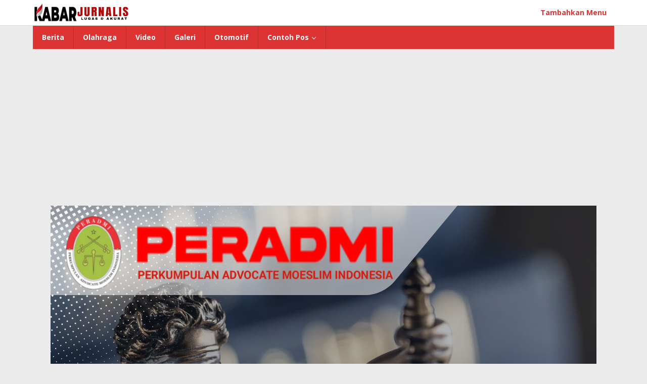

--- FILE ---
content_type: text/html; charset=utf-8
request_url: https://www.google.com/recaptcha/api2/aframe
body_size: 268
content:
<!DOCTYPE HTML><html><head><meta http-equiv="content-type" content="text/html; charset=UTF-8"></head><body><script nonce="-eOZbUS7qv5ek9BL-RNcrQ">/** Anti-fraud and anti-abuse applications only. See google.com/recaptcha */ try{var clients={'sodar':'https://pagead2.googlesyndication.com/pagead/sodar?'};window.addEventListener("message",function(a){try{if(a.source===window.parent){var b=JSON.parse(a.data);var c=clients[b['id']];if(c){var d=document.createElement('img');d.src=c+b['params']+'&rc='+(localStorage.getItem("rc::a")?sessionStorage.getItem("rc::b"):"");window.document.body.appendChild(d);sessionStorage.setItem("rc::e",parseInt(sessionStorage.getItem("rc::e")||0)+1);localStorage.setItem("rc::h",'1768882492599');}}}catch(b){}});window.parent.postMessage("_grecaptcha_ready", "*");}catch(b){}</script></body></html>